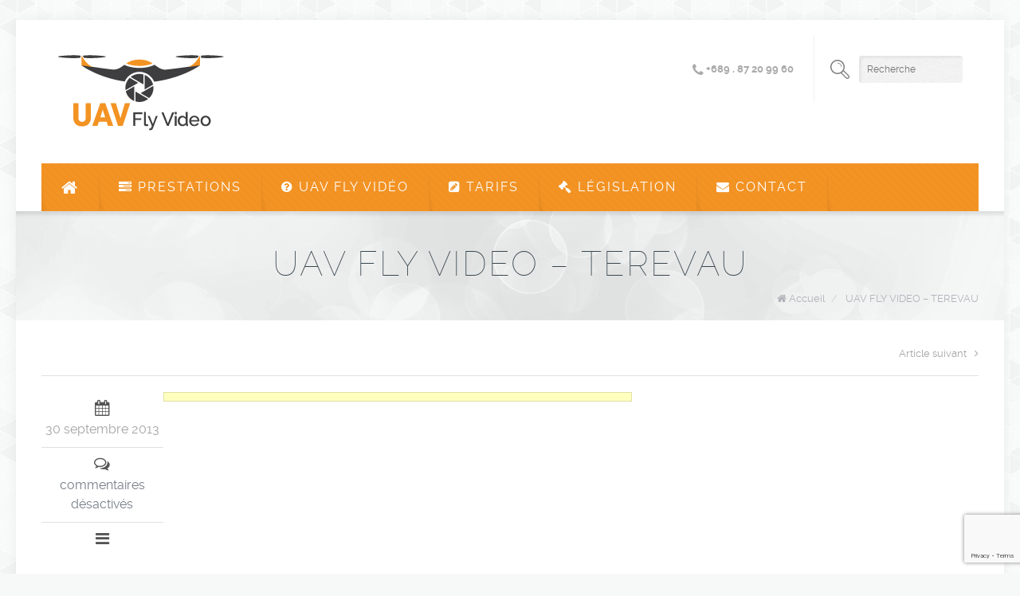

--- FILE ---
content_type: text/html; charset=utf-8
request_url: https://www.google.com/recaptcha/api2/anchor?ar=1&k=6LcAyogUAAAAAIbBz74I2CIgWw7vJObakferuHpQ&co=aHR0cHM6Ly93d3cudWF2Zmx5dmlkZW8uY29tOjQ0Mw..&hl=en&v=PoyoqOPhxBO7pBk68S4YbpHZ&size=invisible&anchor-ms=20000&execute-ms=30000&cb=a5ttm4fjgxys
body_size: 48680
content:
<!DOCTYPE HTML><html dir="ltr" lang="en"><head><meta http-equiv="Content-Type" content="text/html; charset=UTF-8">
<meta http-equiv="X-UA-Compatible" content="IE=edge">
<title>reCAPTCHA</title>
<style type="text/css">
/* cyrillic-ext */
@font-face {
  font-family: 'Roboto';
  font-style: normal;
  font-weight: 400;
  font-stretch: 100%;
  src: url(//fonts.gstatic.com/s/roboto/v48/KFO7CnqEu92Fr1ME7kSn66aGLdTylUAMa3GUBHMdazTgWw.woff2) format('woff2');
  unicode-range: U+0460-052F, U+1C80-1C8A, U+20B4, U+2DE0-2DFF, U+A640-A69F, U+FE2E-FE2F;
}
/* cyrillic */
@font-face {
  font-family: 'Roboto';
  font-style: normal;
  font-weight: 400;
  font-stretch: 100%;
  src: url(//fonts.gstatic.com/s/roboto/v48/KFO7CnqEu92Fr1ME7kSn66aGLdTylUAMa3iUBHMdazTgWw.woff2) format('woff2');
  unicode-range: U+0301, U+0400-045F, U+0490-0491, U+04B0-04B1, U+2116;
}
/* greek-ext */
@font-face {
  font-family: 'Roboto';
  font-style: normal;
  font-weight: 400;
  font-stretch: 100%;
  src: url(//fonts.gstatic.com/s/roboto/v48/KFO7CnqEu92Fr1ME7kSn66aGLdTylUAMa3CUBHMdazTgWw.woff2) format('woff2');
  unicode-range: U+1F00-1FFF;
}
/* greek */
@font-face {
  font-family: 'Roboto';
  font-style: normal;
  font-weight: 400;
  font-stretch: 100%;
  src: url(//fonts.gstatic.com/s/roboto/v48/KFO7CnqEu92Fr1ME7kSn66aGLdTylUAMa3-UBHMdazTgWw.woff2) format('woff2');
  unicode-range: U+0370-0377, U+037A-037F, U+0384-038A, U+038C, U+038E-03A1, U+03A3-03FF;
}
/* math */
@font-face {
  font-family: 'Roboto';
  font-style: normal;
  font-weight: 400;
  font-stretch: 100%;
  src: url(//fonts.gstatic.com/s/roboto/v48/KFO7CnqEu92Fr1ME7kSn66aGLdTylUAMawCUBHMdazTgWw.woff2) format('woff2');
  unicode-range: U+0302-0303, U+0305, U+0307-0308, U+0310, U+0312, U+0315, U+031A, U+0326-0327, U+032C, U+032F-0330, U+0332-0333, U+0338, U+033A, U+0346, U+034D, U+0391-03A1, U+03A3-03A9, U+03B1-03C9, U+03D1, U+03D5-03D6, U+03F0-03F1, U+03F4-03F5, U+2016-2017, U+2034-2038, U+203C, U+2040, U+2043, U+2047, U+2050, U+2057, U+205F, U+2070-2071, U+2074-208E, U+2090-209C, U+20D0-20DC, U+20E1, U+20E5-20EF, U+2100-2112, U+2114-2115, U+2117-2121, U+2123-214F, U+2190, U+2192, U+2194-21AE, U+21B0-21E5, U+21F1-21F2, U+21F4-2211, U+2213-2214, U+2216-22FF, U+2308-230B, U+2310, U+2319, U+231C-2321, U+2336-237A, U+237C, U+2395, U+239B-23B7, U+23D0, U+23DC-23E1, U+2474-2475, U+25AF, U+25B3, U+25B7, U+25BD, U+25C1, U+25CA, U+25CC, U+25FB, U+266D-266F, U+27C0-27FF, U+2900-2AFF, U+2B0E-2B11, U+2B30-2B4C, U+2BFE, U+3030, U+FF5B, U+FF5D, U+1D400-1D7FF, U+1EE00-1EEFF;
}
/* symbols */
@font-face {
  font-family: 'Roboto';
  font-style: normal;
  font-weight: 400;
  font-stretch: 100%;
  src: url(//fonts.gstatic.com/s/roboto/v48/KFO7CnqEu92Fr1ME7kSn66aGLdTylUAMaxKUBHMdazTgWw.woff2) format('woff2');
  unicode-range: U+0001-000C, U+000E-001F, U+007F-009F, U+20DD-20E0, U+20E2-20E4, U+2150-218F, U+2190, U+2192, U+2194-2199, U+21AF, U+21E6-21F0, U+21F3, U+2218-2219, U+2299, U+22C4-22C6, U+2300-243F, U+2440-244A, U+2460-24FF, U+25A0-27BF, U+2800-28FF, U+2921-2922, U+2981, U+29BF, U+29EB, U+2B00-2BFF, U+4DC0-4DFF, U+FFF9-FFFB, U+10140-1018E, U+10190-1019C, U+101A0, U+101D0-101FD, U+102E0-102FB, U+10E60-10E7E, U+1D2C0-1D2D3, U+1D2E0-1D37F, U+1F000-1F0FF, U+1F100-1F1AD, U+1F1E6-1F1FF, U+1F30D-1F30F, U+1F315, U+1F31C, U+1F31E, U+1F320-1F32C, U+1F336, U+1F378, U+1F37D, U+1F382, U+1F393-1F39F, U+1F3A7-1F3A8, U+1F3AC-1F3AF, U+1F3C2, U+1F3C4-1F3C6, U+1F3CA-1F3CE, U+1F3D4-1F3E0, U+1F3ED, U+1F3F1-1F3F3, U+1F3F5-1F3F7, U+1F408, U+1F415, U+1F41F, U+1F426, U+1F43F, U+1F441-1F442, U+1F444, U+1F446-1F449, U+1F44C-1F44E, U+1F453, U+1F46A, U+1F47D, U+1F4A3, U+1F4B0, U+1F4B3, U+1F4B9, U+1F4BB, U+1F4BF, U+1F4C8-1F4CB, U+1F4D6, U+1F4DA, U+1F4DF, U+1F4E3-1F4E6, U+1F4EA-1F4ED, U+1F4F7, U+1F4F9-1F4FB, U+1F4FD-1F4FE, U+1F503, U+1F507-1F50B, U+1F50D, U+1F512-1F513, U+1F53E-1F54A, U+1F54F-1F5FA, U+1F610, U+1F650-1F67F, U+1F687, U+1F68D, U+1F691, U+1F694, U+1F698, U+1F6AD, U+1F6B2, U+1F6B9-1F6BA, U+1F6BC, U+1F6C6-1F6CF, U+1F6D3-1F6D7, U+1F6E0-1F6EA, U+1F6F0-1F6F3, U+1F6F7-1F6FC, U+1F700-1F7FF, U+1F800-1F80B, U+1F810-1F847, U+1F850-1F859, U+1F860-1F887, U+1F890-1F8AD, U+1F8B0-1F8BB, U+1F8C0-1F8C1, U+1F900-1F90B, U+1F93B, U+1F946, U+1F984, U+1F996, U+1F9E9, U+1FA00-1FA6F, U+1FA70-1FA7C, U+1FA80-1FA89, U+1FA8F-1FAC6, U+1FACE-1FADC, U+1FADF-1FAE9, U+1FAF0-1FAF8, U+1FB00-1FBFF;
}
/* vietnamese */
@font-face {
  font-family: 'Roboto';
  font-style: normal;
  font-weight: 400;
  font-stretch: 100%;
  src: url(//fonts.gstatic.com/s/roboto/v48/KFO7CnqEu92Fr1ME7kSn66aGLdTylUAMa3OUBHMdazTgWw.woff2) format('woff2');
  unicode-range: U+0102-0103, U+0110-0111, U+0128-0129, U+0168-0169, U+01A0-01A1, U+01AF-01B0, U+0300-0301, U+0303-0304, U+0308-0309, U+0323, U+0329, U+1EA0-1EF9, U+20AB;
}
/* latin-ext */
@font-face {
  font-family: 'Roboto';
  font-style: normal;
  font-weight: 400;
  font-stretch: 100%;
  src: url(//fonts.gstatic.com/s/roboto/v48/KFO7CnqEu92Fr1ME7kSn66aGLdTylUAMa3KUBHMdazTgWw.woff2) format('woff2');
  unicode-range: U+0100-02BA, U+02BD-02C5, U+02C7-02CC, U+02CE-02D7, U+02DD-02FF, U+0304, U+0308, U+0329, U+1D00-1DBF, U+1E00-1E9F, U+1EF2-1EFF, U+2020, U+20A0-20AB, U+20AD-20C0, U+2113, U+2C60-2C7F, U+A720-A7FF;
}
/* latin */
@font-face {
  font-family: 'Roboto';
  font-style: normal;
  font-weight: 400;
  font-stretch: 100%;
  src: url(//fonts.gstatic.com/s/roboto/v48/KFO7CnqEu92Fr1ME7kSn66aGLdTylUAMa3yUBHMdazQ.woff2) format('woff2');
  unicode-range: U+0000-00FF, U+0131, U+0152-0153, U+02BB-02BC, U+02C6, U+02DA, U+02DC, U+0304, U+0308, U+0329, U+2000-206F, U+20AC, U+2122, U+2191, U+2193, U+2212, U+2215, U+FEFF, U+FFFD;
}
/* cyrillic-ext */
@font-face {
  font-family: 'Roboto';
  font-style: normal;
  font-weight: 500;
  font-stretch: 100%;
  src: url(//fonts.gstatic.com/s/roboto/v48/KFO7CnqEu92Fr1ME7kSn66aGLdTylUAMa3GUBHMdazTgWw.woff2) format('woff2');
  unicode-range: U+0460-052F, U+1C80-1C8A, U+20B4, U+2DE0-2DFF, U+A640-A69F, U+FE2E-FE2F;
}
/* cyrillic */
@font-face {
  font-family: 'Roboto';
  font-style: normal;
  font-weight: 500;
  font-stretch: 100%;
  src: url(//fonts.gstatic.com/s/roboto/v48/KFO7CnqEu92Fr1ME7kSn66aGLdTylUAMa3iUBHMdazTgWw.woff2) format('woff2');
  unicode-range: U+0301, U+0400-045F, U+0490-0491, U+04B0-04B1, U+2116;
}
/* greek-ext */
@font-face {
  font-family: 'Roboto';
  font-style: normal;
  font-weight: 500;
  font-stretch: 100%;
  src: url(//fonts.gstatic.com/s/roboto/v48/KFO7CnqEu92Fr1ME7kSn66aGLdTylUAMa3CUBHMdazTgWw.woff2) format('woff2');
  unicode-range: U+1F00-1FFF;
}
/* greek */
@font-face {
  font-family: 'Roboto';
  font-style: normal;
  font-weight: 500;
  font-stretch: 100%;
  src: url(//fonts.gstatic.com/s/roboto/v48/KFO7CnqEu92Fr1ME7kSn66aGLdTylUAMa3-UBHMdazTgWw.woff2) format('woff2');
  unicode-range: U+0370-0377, U+037A-037F, U+0384-038A, U+038C, U+038E-03A1, U+03A3-03FF;
}
/* math */
@font-face {
  font-family: 'Roboto';
  font-style: normal;
  font-weight: 500;
  font-stretch: 100%;
  src: url(//fonts.gstatic.com/s/roboto/v48/KFO7CnqEu92Fr1ME7kSn66aGLdTylUAMawCUBHMdazTgWw.woff2) format('woff2');
  unicode-range: U+0302-0303, U+0305, U+0307-0308, U+0310, U+0312, U+0315, U+031A, U+0326-0327, U+032C, U+032F-0330, U+0332-0333, U+0338, U+033A, U+0346, U+034D, U+0391-03A1, U+03A3-03A9, U+03B1-03C9, U+03D1, U+03D5-03D6, U+03F0-03F1, U+03F4-03F5, U+2016-2017, U+2034-2038, U+203C, U+2040, U+2043, U+2047, U+2050, U+2057, U+205F, U+2070-2071, U+2074-208E, U+2090-209C, U+20D0-20DC, U+20E1, U+20E5-20EF, U+2100-2112, U+2114-2115, U+2117-2121, U+2123-214F, U+2190, U+2192, U+2194-21AE, U+21B0-21E5, U+21F1-21F2, U+21F4-2211, U+2213-2214, U+2216-22FF, U+2308-230B, U+2310, U+2319, U+231C-2321, U+2336-237A, U+237C, U+2395, U+239B-23B7, U+23D0, U+23DC-23E1, U+2474-2475, U+25AF, U+25B3, U+25B7, U+25BD, U+25C1, U+25CA, U+25CC, U+25FB, U+266D-266F, U+27C0-27FF, U+2900-2AFF, U+2B0E-2B11, U+2B30-2B4C, U+2BFE, U+3030, U+FF5B, U+FF5D, U+1D400-1D7FF, U+1EE00-1EEFF;
}
/* symbols */
@font-face {
  font-family: 'Roboto';
  font-style: normal;
  font-weight: 500;
  font-stretch: 100%;
  src: url(//fonts.gstatic.com/s/roboto/v48/KFO7CnqEu92Fr1ME7kSn66aGLdTylUAMaxKUBHMdazTgWw.woff2) format('woff2');
  unicode-range: U+0001-000C, U+000E-001F, U+007F-009F, U+20DD-20E0, U+20E2-20E4, U+2150-218F, U+2190, U+2192, U+2194-2199, U+21AF, U+21E6-21F0, U+21F3, U+2218-2219, U+2299, U+22C4-22C6, U+2300-243F, U+2440-244A, U+2460-24FF, U+25A0-27BF, U+2800-28FF, U+2921-2922, U+2981, U+29BF, U+29EB, U+2B00-2BFF, U+4DC0-4DFF, U+FFF9-FFFB, U+10140-1018E, U+10190-1019C, U+101A0, U+101D0-101FD, U+102E0-102FB, U+10E60-10E7E, U+1D2C0-1D2D3, U+1D2E0-1D37F, U+1F000-1F0FF, U+1F100-1F1AD, U+1F1E6-1F1FF, U+1F30D-1F30F, U+1F315, U+1F31C, U+1F31E, U+1F320-1F32C, U+1F336, U+1F378, U+1F37D, U+1F382, U+1F393-1F39F, U+1F3A7-1F3A8, U+1F3AC-1F3AF, U+1F3C2, U+1F3C4-1F3C6, U+1F3CA-1F3CE, U+1F3D4-1F3E0, U+1F3ED, U+1F3F1-1F3F3, U+1F3F5-1F3F7, U+1F408, U+1F415, U+1F41F, U+1F426, U+1F43F, U+1F441-1F442, U+1F444, U+1F446-1F449, U+1F44C-1F44E, U+1F453, U+1F46A, U+1F47D, U+1F4A3, U+1F4B0, U+1F4B3, U+1F4B9, U+1F4BB, U+1F4BF, U+1F4C8-1F4CB, U+1F4D6, U+1F4DA, U+1F4DF, U+1F4E3-1F4E6, U+1F4EA-1F4ED, U+1F4F7, U+1F4F9-1F4FB, U+1F4FD-1F4FE, U+1F503, U+1F507-1F50B, U+1F50D, U+1F512-1F513, U+1F53E-1F54A, U+1F54F-1F5FA, U+1F610, U+1F650-1F67F, U+1F687, U+1F68D, U+1F691, U+1F694, U+1F698, U+1F6AD, U+1F6B2, U+1F6B9-1F6BA, U+1F6BC, U+1F6C6-1F6CF, U+1F6D3-1F6D7, U+1F6E0-1F6EA, U+1F6F0-1F6F3, U+1F6F7-1F6FC, U+1F700-1F7FF, U+1F800-1F80B, U+1F810-1F847, U+1F850-1F859, U+1F860-1F887, U+1F890-1F8AD, U+1F8B0-1F8BB, U+1F8C0-1F8C1, U+1F900-1F90B, U+1F93B, U+1F946, U+1F984, U+1F996, U+1F9E9, U+1FA00-1FA6F, U+1FA70-1FA7C, U+1FA80-1FA89, U+1FA8F-1FAC6, U+1FACE-1FADC, U+1FADF-1FAE9, U+1FAF0-1FAF8, U+1FB00-1FBFF;
}
/* vietnamese */
@font-face {
  font-family: 'Roboto';
  font-style: normal;
  font-weight: 500;
  font-stretch: 100%;
  src: url(//fonts.gstatic.com/s/roboto/v48/KFO7CnqEu92Fr1ME7kSn66aGLdTylUAMa3OUBHMdazTgWw.woff2) format('woff2');
  unicode-range: U+0102-0103, U+0110-0111, U+0128-0129, U+0168-0169, U+01A0-01A1, U+01AF-01B0, U+0300-0301, U+0303-0304, U+0308-0309, U+0323, U+0329, U+1EA0-1EF9, U+20AB;
}
/* latin-ext */
@font-face {
  font-family: 'Roboto';
  font-style: normal;
  font-weight: 500;
  font-stretch: 100%;
  src: url(//fonts.gstatic.com/s/roboto/v48/KFO7CnqEu92Fr1ME7kSn66aGLdTylUAMa3KUBHMdazTgWw.woff2) format('woff2');
  unicode-range: U+0100-02BA, U+02BD-02C5, U+02C7-02CC, U+02CE-02D7, U+02DD-02FF, U+0304, U+0308, U+0329, U+1D00-1DBF, U+1E00-1E9F, U+1EF2-1EFF, U+2020, U+20A0-20AB, U+20AD-20C0, U+2113, U+2C60-2C7F, U+A720-A7FF;
}
/* latin */
@font-face {
  font-family: 'Roboto';
  font-style: normal;
  font-weight: 500;
  font-stretch: 100%;
  src: url(//fonts.gstatic.com/s/roboto/v48/KFO7CnqEu92Fr1ME7kSn66aGLdTylUAMa3yUBHMdazQ.woff2) format('woff2');
  unicode-range: U+0000-00FF, U+0131, U+0152-0153, U+02BB-02BC, U+02C6, U+02DA, U+02DC, U+0304, U+0308, U+0329, U+2000-206F, U+20AC, U+2122, U+2191, U+2193, U+2212, U+2215, U+FEFF, U+FFFD;
}
/* cyrillic-ext */
@font-face {
  font-family: 'Roboto';
  font-style: normal;
  font-weight: 900;
  font-stretch: 100%;
  src: url(//fonts.gstatic.com/s/roboto/v48/KFO7CnqEu92Fr1ME7kSn66aGLdTylUAMa3GUBHMdazTgWw.woff2) format('woff2');
  unicode-range: U+0460-052F, U+1C80-1C8A, U+20B4, U+2DE0-2DFF, U+A640-A69F, U+FE2E-FE2F;
}
/* cyrillic */
@font-face {
  font-family: 'Roboto';
  font-style: normal;
  font-weight: 900;
  font-stretch: 100%;
  src: url(//fonts.gstatic.com/s/roboto/v48/KFO7CnqEu92Fr1ME7kSn66aGLdTylUAMa3iUBHMdazTgWw.woff2) format('woff2');
  unicode-range: U+0301, U+0400-045F, U+0490-0491, U+04B0-04B1, U+2116;
}
/* greek-ext */
@font-face {
  font-family: 'Roboto';
  font-style: normal;
  font-weight: 900;
  font-stretch: 100%;
  src: url(//fonts.gstatic.com/s/roboto/v48/KFO7CnqEu92Fr1ME7kSn66aGLdTylUAMa3CUBHMdazTgWw.woff2) format('woff2');
  unicode-range: U+1F00-1FFF;
}
/* greek */
@font-face {
  font-family: 'Roboto';
  font-style: normal;
  font-weight: 900;
  font-stretch: 100%;
  src: url(//fonts.gstatic.com/s/roboto/v48/KFO7CnqEu92Fr1ME7kSn66aGLdTylUAMa3-UBHMdazTgWw.woff2) format('woff2');
  unicode-range: U+0370-0377, U+037A-037F, U+0384-038A, U+038C, U+038E-03A1, U+03A3-03FF;
}
/* math */
@font-face {
  font-family: 'Roboto';
  font-style: normal;
  font-weight: 900;
  font-stretch: 100%;
  src: url(//fonts.gstatic.com/s/roboto/v48/KFO7CnqEu92Fr1ME7kSn66aGLdTylUAMawCUBHMdazTgWw.woff2) format('woff2');
  unicode-range: U+0302-0303, U+0305, U+0307-0308, U+0310, U+0312, U+0315, U+031A, U+0326-0327, U+032C, U+032F-0330, U+0332-0333, U+0338, U+033A, U+0346, U+034D, U+0391-03A1, U+03A3-03A9, U+03B1-03C9, U+03D1, U+03D5-03D6, U+03F0-03F1, U+03F4-03F5, U+2016-2017, U+2034-2038, U+203C, U+2040, U+2043, U+2047, U+2050, U+2057, U+205F, U+2070-2071, U+2074-208E, U+2090-209C, U+20D0-20DC, U+20E1, U+20E5-20EF, U+2100-2112, U+2114-2115, U+2117-2121, U+2123-214F, U+2190, U+2192, U+2194-21AE, U+21B0-21E5, U+21F1-21F2, U+21F4-2211, U+2213-2214, U+2216-22FF, U+2308-230B, U+2310, U+2319, U+231C-2321, U+2336-237A, U+237C, U+2395, U+239B-23B7, U+23D0, U+23DC-23E1, U+2474-2475, U+25AF, U+25B3, U+25B7, U+25BD, U+25C1, U+25CA, U+25CC, U+25FB, U+266D-266F, U+27C0-27FF, U+2900-2AFF, U+2B0E-2B11, U+2B30-2B4C, U+2BFE, U+3030, U+FF5B, U+FF5D, U+1D400-1D7FF, U+1EE00-1EEFF;
}
/* symbols */
@font-face {
  font-family: 'Roboto';
  font-style: normal;
  font-weight: 900;
  font-stretch: 100%;
  src: url(//fonts.gstatic.com/s/roboto/v48/KFO7CnqEu92Fr1ME7kSn66aGLdTylUAMaxKUBHMdazTgWw.woff2) format('woff2');
  unicode-range: U+0001-000C, U+000E-001F, U+007F-009F, U+20DD-20E0, U+20E2-20E4, U+2150-218F, U+2190, U+2192, U+2194-2199, U+21AF, U+21E6-21F0, U+21F3, U+2218-2219, U+2299, U+22C4-22C6, U+2300-243F, U+2440-244A, U+2460-24FF, U+25A0-27BF, U+2800-28FF, U+2921-2922, U+2981, U+29BF, U+29EB, U+2B00-2BFF, U+4DC0-4DFF, U+FFF9-FFFB, U+10140-1018E, U+10190-1019C, U+101A0, U+101D0-101FD, U+102E0-102FB, U+10E60-10E7E, U+1D2C0-1D2D3, U+1D2E0-1D37F, U+1F000-1F0FF, U+1F100-1F1AD, U+1F1E6-1F1FF, U+1F30D-1F30F, U+1F315, U+1F31C, U+1F31E, U+1F320-1F32C, U+1F336, U+1F378, U+1F37D, U+1F382, U+1F393-1F39F, U+1F3A7-1F3A8, U+1F3AC-1F3AF, U+1F3C2, U+1F3C4-1F3C6, U+1F3CA-1F3CE, U+1F3D4-1F3E0, U+1F3ED, U+1F3F1-1F3F3, U+1F3F5-1F3F7, U+1F408, U+1F415, U+1F41F, U+1F426, U+1F43F, U+1F441-1F442, U+1F444, U+1F446-1F449, U+1F44C-1F44E, U+1F453, U+1F46A, U+1F47D, U+1F4A3, U+1F4B0, U+1F4B3, U+1F4B9, U+1F4BB, U+1F4BF, U+1F4C8-1F4CB, U+1F4D6, U+1F4DA, U+1F4DF, U+1F4E3-1F4E6, U+1F4EA-1F4ED, U+1F4F7, U+1F4F9-1F4FB, U+1F4FD-1F4FE, U+1F503, U+1F507-1F50B, U+1F50D, U+1F512-1F513, U+1F53E-1F54A, U+1F54F-1F5FA, U+1F610, U+1F650-1F67F, U+1F687, U+1F68D, U+1F691, U+1F694, U+1F698, U+1F6AD, U+1F6B2, U+1F6B9-1F6BA, U+1F6BC, U+1F6C6-1F6CF, U+1F6D3-1F6D7, U+1F6E0-1F6EA, U+1F6F0-1F6F3, U+1F6F7-1F6FC, U+1F700-1F7FF, U+1F800-1F80B, U+1F810-1F847, U+1F850-1F859, U+1F860-1F887, U+1F890-1F8AD, U+1F8B0-1F8BB, U+1F8C0-1F8C1, U+1F900-1F90B, U+1F93B, U+1F946, U+1F984, U+1F996, U+1F9E9, U+1FA00-1FA6F, U+1FA70-1FA7C, U+1FA80-1FA89, U+1FA8F-1FAC6, U+1FACE-1FADC, U+1FADF-1FAE9, U+1FAF0-1FAF8, U+1FB00-1FBFF;
}
/* vietnamese */
@font-face {
  font-family: 'Roboto';
  font-style: normal;
  font-weight: 900;
  font-stretch: 100%;
  src: url(//fonts.gstatic.com/s/roboto/v48/KFO7CnqEu92Fr1ME7kSn66aGLdTylUAMa3OUBHMdazTgWw.woff2) format('woff2');
  unicode-range: U+0102-0103, U+0110-0111, U+0128-0129, U+0168-0169, U+01A0-01A1, U+01AF-01B0, U+0300-0301, U+0303-0304, U+0308-0309, U+0323, U+0329, U+1EA0-1EF9, U+20AB;
}
/* latin-ext */
@font-face {
  font-family: 'Roboto';
  font-style: normal;
  font-weight: 900;
  font-stretch: 100%;
  src: url(//fonts.gstatic.com/s/roboto/v48/KFO7CnqEu92Fr1ME7kSn66aGLdTylUAMa3KUBHMdazTgWw.woff2) format('woff2');
  unicode-range: U+0100-02BA, U+02BD-02C5, U+02C7-02CC, U+02CE-02D7, U+02DD-02FF, U+0304, U+0308, U+0329, U+1D00-1DBF, U+1E00-1E9F, U+1EF2-1EFF, U+2020, U+20A0-20AB, U+20AD-20C0, U+2113, U+2C60-2C7F, U+A720-A7FF;
}
/* latin */
@font-face {
  font-family: 'Roboto';
  font-style: normal;
  font-weight: 900;
  font-stretch: 100%;
  src: url(//fonts.gstatic.com/s/roboto/v48/KFO7CnqEu92Fr1ME7kSn66aGLdTylUAMa3yUBHMdazQ.woff2) format('woff2');
  unicode-range: U+0000-00FF, U+0131, U+0152-0153, U+02BB-02BC, U+02C6, U+02DA, U+02DC, U+0304, U+0308, U+0329, U+2000-206F, U+20AC, U+2122, U+2191, U+2193, U+2212, U+2215, U+FEFF, U+FFFD;
}

</style>
<link rel="stylesheet" type="text/css" href="https://www.gstatic.com/recaptcha/releases/PoyoqOPhxBO7pBk68S4YbpHZ/styles__ltr.css">
<script nonce="DuyJo6wyul1Hg5UcBzVeKg" type="text/javascript">window['__recaptcha_api'] = 'https://www.google.com/recaptcha/api2/';</script>
<script type="text/javascript" src="https://www.gstatic.com/recaptcha/releases/PoyoqOPhxBO7pBk68S4YbpHZ/recaptcha__en.js" nonce="DuyJo6wyul1Hg5UcBzVeKg">
      
    </script></head>
<body><div id="rc-anchor-alert" class="rc-anchor-alert"></div>
<input type="hidden" id="recaptcha-token" value="[base64]">
<script type="text/javascript" nonce="DuyJo6wyul1Hg5UcBzVeKg">
      recaptcha.anchor.Main.init("[\x22ainput\x22,[\x22bgdata\x22,\x22\x22,\[base64]/[base64]/[base64]/[base64]/[base64]/[base64]/KGcoTywyNTMsTy5PKSxVRyhPLEMpKTpnKE8sMjUzLEMpLE8pKSxsKSksTykpfSxieT1mdW5jdGlvbihDLE8sdSxsKXtmb3IobD0odT1SKEMpLDApO08+MDtPLS0pbD1sPDw4fFooQyk7ZyhDLHUsbCl9LFVHPWZ1bmN0aW9uKEMsTyl7Qy5pLmxlbmd0aD4xMDQ/[base64]/[base64]/[base64]/[base64]/[base64]/[base64]/[base64]\\u003d\x22,\[base64]\\u003d\\u003d\x22,\x22wpLDrcOgwqvCrsOew6XDp8OgCMKsVmPDmMKiRk05w7nDjyzCssK9BsKJwpBFwoDCp8Oyw6YswpfConAZHsO9w4IfB08hXUM7VH49cMOMw49idRnDrXjCiRUwO0/ChMOyw79JVHhPwqcZSk9RMQVCw7Jmw5g4wogawrXCgj/[base64]/[base64]/DtilCwrVJdCzCrFd+Vm/Dm8Oaw6DDmMK7DSrCqGpSBzLCmnbDpcKsIl7Cplklwq3CiMKQw5LDrgjDp1cgw7/CksOnwq8Hw5XCnsOzd8OUEMKPw73CkcOZGQMhEEzCpMOAO8OhwocNP8KgFWfDpsOxNcKiMRjDh23CgMOSw4PCmHDCgsKID8Oiw7XCniwJBwDCjTAmwqnDssKZa8OIW8KJEMKAw5rDp3XCt8OkwqfCv8K+FXNqw6nCk8OSwqXCtAowSMOLw6/CoRl7wojDucKIw5vDt8OzwqbDksO5DMOLwq7CnHnDpEHDpgQDw7NTwpbCq0svwofDhsKvw73DtxtpDSt0P8OPVcK0bMOMV8KeagpTwoRJw5AjwpBeF0vDmxkmI8KBJsKnw408wpfDtsKwaH/Ck1Esw5UJwobClmpowp1vwrkhLEnDqEhhKGFCw4jDlcO4PsKzP23DtMODwpZvw67DhMOIDMKdwqx2w4U9I2IpwrJPGnfCmSvCth7DmGzDpDbDt1Rqw5/CpiHDuMOUw6jCoijCj8O5cghJwpdvw4EawpLDmsO7bCxRwpI/wrhGfsKxccOpU8OldXBlW8KdLTvDnsOHQ8KkeR9Bwp/DiMOhw5vDs8KeDHsMw6UCKBXDpG7DqcObKcKewrDDlQvDj8OXw6V1w78JwqxowpBWw6DCgQpnw402QyB0wqnDucK+w7PCmcKhwoDDk8K3w7QHSVwYUcKFw5Y9cEdRJiRVCHbDiMKiwq41FMK7w70jd8KUf2DCjRDDicKBwqXDt3tfwrjClidnN8Kow7/[base64]/PcO/w5vDq3I3wpjCuzt4wowAw5syw6nDqcKUwobDrXrCgG/DvMOhGT/[base64]/DnkHClQ5FDFcOFsOLw5NBHMKqEzTDh8KVwpLDtMKrZcOWesODwpPCkirDn8Ogem4ew4/DvS7DvsKzL8OTXsOmw7/DtcKhN8Kpw6HCkcONZcOUw73CocKzw5fDocOfdXF8w5zDr1nCpsOlw5oHScKWw4ILeMKvWcKABgLClMKxPMKtRsKswrVPcsOVwoDDtUAlwrAfJ2xiTsKsDDDCgG1XRMOTesK7w6PDmRjDgUbDnUVDw7/CvHhpwr/[base64]/CocO5wrpNIHFewrIUak/[base64]/CpMOwMDnDolZpUcO/IMOIGD3DkiQNMMKwcBzCoBTDoU4Pw59/enbCsiZYwrJqT3jDmjfDoMK2HUnDphbDkTPDnsOpDA8rLnBmwrNCwrNuwpR3QCVmw4/CkcKZw7zCgT47w74cwqLDmMOuw4gkw5vDicOzfWclw5wTNxNYwq3DkW97csO5wo/Cs1FBTVTCrlcyw7LChVlNw5jCjMOeWBRHdxHDoD3CvlY5VTZ+w7BBwp9gNsOlw47Di8KDZkgmwqdSWArCu8Ovwp0RwplcwqrChHLCrMKTWzzCmjx+e8KmbxzDpwUbacKZw6E3OFxlBcOqw7hEfcKbYMOwQ3FMDg3CusO/RMKeamnCh8KFBAzCsl/[base64]/DgS5nGjrDo8KHSxJOw5tESMKCOWbCsDh/OsOAw59xw5vDmsKELDvCiMKxw5ZRIMOaFnbDkB0AwrxFw5tDJW4aw7DDsMO1w5MYLG9gDBHCmsKlDcKXZcO9w5BHHgsqw5UXw5fCgGUhwrfCsMKCHMOGLMK1MMKfRH/CtXcoc2vDosKmwpFxGcOtw4DDk8K4Sm/CpHvDksOuM8O+wogLwqnDtcKAwqXDtcK5QMO1w6XClUQAc8OxwoPCksOWLg3CiEc6FcOXJGlsw7/DjMOXAwbDpHQCSsO6wqJAbX1ofD/DksK8w7dIYcO6a1PDrCbCv8K9w79Ew4gAwrvDuUjDhUw3wqXCmsKpwqFFIsKfTMONMQvCtcKXHFQWwp9qBE4bYk7CnsKdwok/a050PMKuw6/CqHPDmsKMw411w5BawojDm8KJOGsedcOOdzjCjjLCgcOQw5F+FkLCqsOZZ0fDpcKJw44rw7RUwqsBWWjDvMOhacKjd8KNImlZw6/Cs1Amd0jCvVY7dcKrM1Apwr/Ds8KqQlrDq8K5ZMOZw4/Cu8KbLMOXwqdjw5fDl8OkcMOKw5TCpMOPSsKveAPCmzPCpUljTcKZwqLCvsO2w51aw4IyBMK+w7RHFhrDm1lAG8KVI8K9VTU8wrhzfMOKdMK/[base64]/Cl8OBwodNwrlkdMKYw7FcUh9uVcKuCjBeIMKrwol7w6jCoQ/Dik3DuVvDtsKDwpXCjmrCoMKmwonDn2bDssOjw5XCniM5w6ogw6N+wpQpeW5VFMKjw4UWwpDDkcONwprDrcKXQTrDl8K2YyItUcKsbMOJUcKlwoRLEMOVwo4HUTfDgcK8wpTCgXFqwoLDtATDpwbDvmsLPDFPwpLCm0bCm8KXXMO/wo0ADcKkbMOIwp3CkFJ8SGltIcK9w7cOw6dbwrMEw4bDsEDCsMOWw45xw5jDhXhPw7UKUMKVCkfDvcKtw4fDvgPDgcKRwp/[base64]/d1bCi1jCtldNMFsnwq0EHMOTFsK3wpTDqxfDsTDDm092XEA0woMEEsKuwqJJw7cebFFfG8ONYRzCn8O0UxkkwovDhHnCnE/DnxTCrxVhWkwGw6RGw4nDmXzDoFfCqsOowrEywq3CjmYIBxNuwq/CsGIgIBNGMzPCmsOmw7kxwrpmw7cuCsKYf8KCw4AfwpMsQ3rDvcOtw7BDw6fCozM3woYwbsKvwp7DnsKFesKjF1jDocKPw47DmgxaeTIYwrslKcKyHsKnVQDDjcKTw6fDj8KjO8O5NUY1GEdjwqrCuiMCw6/DhUfDmH1mwpjCucOkw5rDuBjDjcKXK3UoKMO2w5XDrFUOwpHDpsO8w5DDucKmHmzCqSJMcAdJdQjDhknCrG/[base64]/DjcKba8OhScOKPMKdXcKGw6cCHDbDp1TDksOjwrodUcOqIcK3JGrDhcKwwpR2wr/CtQDDoV/CncKBw45xw5cIesK+wrHDvMO9XMKLQsOrwoDDuE4dwp9gDhRWwotuwqVQwrU1FjsTwrXDjjovJcKTwp8bwrnDmRXCu09vLjnDkhjCm8ObwqN5wqbCkAzCrMKnwqbCicOgHCddwp3Cn8O8UMOBw7rDqgjCoizDkMKAw53Dj8KZOHjDhD/Cn1/DpsO5BsOTXkRHP3EZwpLChSdaw7nDvsO4J8Ovw6LDlG5gw4B5VMK8wo4iHDFoLw3Cq3bCtVpvZMONw5thCcOew58xfgjCvm4tw6TDuMKRYsKhesKTD8OhwqPDmsKow6kVw4N9WcKoK1XDhVw3w7bDoxTCsRYIw4VaFMO3wqJywpzDkMOlwqV4fBsIwp/Ci8OBaVHCisKIXsKcw7kyw4cMAsOEH8OLLcKVw6A0UsOLAHHCoHkYWHofw5rDr3wDw73DmsKPY8KNa8OWwqvDpMKkCHLDl8O5XHkowoPCk8OoPcKmeXHDjsKzWC3CpcKUwr9jw49fwp3DgMKPAFh2NsO/[base64]/Cu8OWf8K7RDUAw6Fnw5QDJcOWw45tdnRIw7t2PmE3FMObw4jDq8OvcMKMwqbDrBXDvgfCvzjCuwpPTMObw5g7woEXw7UPwrVMwoXCgCTDkHJAPyVtVzLDhsOjXcOTaHvCnMK1w6pKBx9/JsOGwpQ7KVIzw7kIA8K0wo8/LBTCpEvDq8KZw5hiRcKePsOhwoTCr8KewoUeCMKne8OUecK+w5slRcOYNSc9MMKcagvDhcOIw4pAD8OHOSHCjcKTwpvCsMKvwp1cIUVSMEsiw5rDoiA/[base64]/[base64]/LmsqwqHDp2/CsMKXAcKHwpLCgcOhwprDtwbDi8KOC8O7wpwkwrvDqMKWw5bClMOwUMKjU0dKT8KxGxjDgz7DhMKINsO7wpTDksOaGw9rwoDDlMOrwq0Bw6PCoSTDlMO1w4bDhsOLw4fDtsOGw6wpIwlsEC/[base64]/DlsKNwql1IcKCecK/wo5/w5zDmn4LUcOjQcK+VwEuwqTDhHpXw5QIAMKYesOSGU3DqmAEP8Orwp/Cug3CpcOrEsKJfEsUXkwOw4gGIRTDqjgGw4DDpT/CrQhQSDXDrF7CmcOBw5YdwobDmcK0DcKVGRxiAsOlwoQxaF7Dv8KuZMK/wqHCkFJQD8O2wq8pRcOqwqYedHAuw6tbw6XCs3h/aMK3w4zDmsOfdcKLw5d/w5tiwp8gw5ZEBRsEwrLCrMKrdSrCshceXcOsFcOzE8KDw7UPEyHDgsOJw5nCq8Kjw6PComLCsTbDgVvDu3XCq0LCicOMwpLCsWTCn1FcasKJwpjCkhjCsV7Dgkc+wrMKwr7DosOKw6LDrSIPdsOsw7TDvMKgSsObwqHDisKIw5bChQhlw5NjwoZGw5Vlwq/CgB1tw5B1IhrDuMKADXfDoW/DpMOzNsOCw5cZw7IkOMO3wrvChMKWAVDCuSdqQCTDkEZbwr09w7PDuWkkM2HCgkgZE8KtUj50w5hLGy9wwrHDhMKNClFCwp5XwokRw4ErOsOaD8OYw5jCscKUwrXCqMO2w4diwqnCmygRwonDsT3CucKnOBXDkDXDgcOXLMKxFRUjwpcMw7Rhek/Cqwc7wqQew7cqHCo1LcOTJcKXF8KFVcOkw4pTw7rCq8OSE0TChR1Cwqs/VMKRw7TCgQM4DkDDrzvDhUNqwqnCkBYxdMOINCfCiVnCpCFMbjbDuMO7w49XbcKFGsKlwo8kwokVwo8eUkBywr/DssOkw7TDiGhgw4PDv1chahZgLcKIw5bCikXDshcQw6/Ctx0vXQciOcODSkLDlcKjw4LDhsKdbwLDnBwxS8Kywo19BHLDscKWw51kGEQcRMOXwpjDgWzDicO8wrkWWV/[base64]/[base64]/Dqz3DqzIvNsKQHsOxZTHCgsKgHm1Yw4TCnRnDjX8AwpnCv8OPw4xkw67ClMO8NMOJPMKiGMKFwqQzMH3Cr3lcIRnCtsO6KRcQCsOAwrUZwqRmVsOGw5cUw5FawpMQQMOCO8O/w6ZvBXVFwpQxw4LCksOfbMKgYz/CrsKXw7t1wqLCjsKyd8ORwpDDvMOiwq56w7jCuMO+HEDDsW0tw7HDmsOHYGQ5csOaDW3DmsKowp1Ww5jDusOmwpY4wprDtExtw61Jw6Uiwp0sQAbCk2nCjWjCqFLCucOeN1XCun8SZsObehHCpsO4wpsQHjE/[base64]/CkU/Dpil9wrHDojfCukcrPXrDuMK1K8OsSjHDhEVEMMK9wr81NBvCkS1Mw6xgw4vCr8OVwq9ebWPCpx/[base64]/Dq8Oow7gIKMOHKsKFT8Ksw6YnDcKXw7DDuMOeWsKww7DDmsOTOlXDpMKkw4cmXUDCpzXDgyMECsOaclgkw5fCmj/CjsObN2HCj31TwpdIw6/ClsK5wofCssKbaiDCoHPCncKMwrDCtsOyZcORw4ggwrHDs8OlaBE+XWJNEMKnwqbDmknCnwvDsiM6w4d/[base64]/[base64]/CixtLOE/DhMOyAsO/w7fDocOhw6lqw6XCocKUwpPCmMKRRErCmCxXw7/CunjCom/Ds8Oew5o4YMKhVcKlKnrChisvw4zCicOMwrFhw4HDtcK6w4PDuGEQOMO+wpHClcKyw5VQeMO9ZV/Co8OMCA7DusKmccKYWXlYdF9cw4wQWHhGasOebsKXw5rCn8KXw4JQbcOIV8KmPWENIsOTwo/Cqn3DuwLCtnfDtil1HMKqJcOgw7xEw7sfwp9TJCnCpcKoWgnDo8KOZ8Kow6ZMw6N6XcKFw4LClMOIwo7CiS3DscKVw6TCh8KaSnzCjlo/WcOnwrfDqMKvwoV+CRtkHBzCswI6wqPCimoNw7jCmMOKw7bCm8OowqzDp0nDnMK8w5DDvmrCuXTCisKLKCJJwqVFYTDCusKkw6bDqkDDiHnDlMO7PVNowostw7ZuaRsLclQkXBcADcKFPsKgKMKpwrbDpDfCm8O0wqJtaCcuLRnDji4Hw6/Cs8K3w7zCuHogwrrDtnclw7nCuCIvwqEnasKcwrBpFcKcw44eHQ8sw4PDh0p1Jk4zYMKzw7FFQiQVOMObZS/Dk8KnLX7CtMKjPsOLJVDDqcKnw5ddQsK+w4RowqzDrlN7w4LCkX3CjGPCs8Kew4XCpBdgFsO6w6cRaTHCk8KwTUAlw4kMJ8O3SXlMaMO/wp9BW8Ktw53DpnXCtsKuwq4Bw49dcsO1w6AsK3MSGT1Hw4QwXzjDjmIrw6/[base64]/[base64]/w4LDhsKPCkIIw4k8RsOAw6BWJQMdwqRFQxDDpMO8NCfDoEESYMOLwrbCoMOfw6nDhsO9wr5BwpPCksOrwolIw5/CpcOlwpPCuMOqezM5w4PCvsOgw4vDnwEKOQkwwo/[base64]/[base64]/CrjTCnMODw6hQwoA1w7nDvDkgPsO4w4XDlTh+DMOJYcOyBTbDvsO1UQvCj8KZw6sJwqwmBjLChMOKwpYnd8OBwqEcZMOLUsOhMcOqJS9hw4tfwrlsw5/DlUfCqgvDuMOvwojCsMO7FsKqw6/CpjvDvMOqecOheWE2JSI9HMK1woTChSYXw7XDm3XColDDnzZ1w6fCssKEw6Fub20rwpHDiVfDrMK3e0osw6gZUsOEwqNrwqRZw4jCiUTDllYBwocTwrpOw6nCmsKUw7LDusKcw6p6FcKcwrDDhibDusO/CkbCq2rCpMOoLyvCu8KcSWbCqsOIwpURKioLwqzDpkwUdMOxS8O+wqLCpWTCusK5WcKzw4jDtSFCKhfCsT7DoMKNwpddwqXCisOswqXDgDvDg8Knw7/[base64]/DpW3Dv3lqw63Dqj55E2TDlyhFw7XCrBXDgTbDq8O2XywvwpfCm1/DjTnDmcKGw4/CusKwwq1lwrRcOxjCsEFjw6TDv8KPAsKyw7LChcO4wolTB8OGFcKMwpBow70TbUAheD3Ds8Oow4fDtRjCjmLDrlnDkHMCQVEASV/CssKjc3smw63Cu8Kpwrh8e8OmwqxZFjXCokIfw7LCnsOXwqHDvVcAUwLCjX1ewrAMLcOxwqbCjirDiMOzw64Ewoo3w6BzwowTwrTDoMONw5bCrsOdHsKjw4lOw6rCoyMDecKjAMKQw5nDtcKMwoLDusKlS8KFw6zCjxpIwoVNwr5/QUzDnHLDm0JiVncmw7hEJcOfGMKpw6tiDsKNF8O7dBxXw57CpMKGwp3DrFPDow3DtlVFwqp+wqNOwobCqRdnwqXCtDodPsOGwppEwpTCj8Kdw64/w5MyfsKOVkTCmTMMZ8OZHyEmw5/CuMKlT8KPOWQCw59gSsKqHMKGw4Zjw57CuMO4UnYYw6Egw7rCqgbCgsKnK8OZGGTDj8Kkw5UNw7wEw5bCi0HDmGUpwoU3cH3Dmn0DQ8Okw7DDnwsEw5XDgMKAWGQcw4PCi8OSw73DjMOabhRuwpEqwq7DtjQ/TUjDljvDq8KXwpvCsjUIOMKPIcKRwqPClirDqUXCv8KnfVABw5Y/DSnDp8KST8Ovw6rCsBDCsMKLwrYqUlxhwp/CgMO4wq1hw6bDv2HCmCrDmUZpw7vDi8KHw7fDrMKzw6vDowASw6sXRMKDKXbClSDDqlYrwqQzYlUDC8KawrtiLHUmQ1DCoFrCgsKMfcK2MXjCtnp3woxMw6LCohJGw6YeTyHCqcKgwqx4w4vCqcOLc3oiw5XDn8KIw4gDMcOgw5sDw7zDnMOYw6s/w4JwwoHCncKVX1zDhFrCm8K9eW1SwrdxBFLDs8K6K8Kvw6h7w7VJwrzDocOZw4sXwozCrcO/wrTChFFFFFXCmMKXwrvDmVVhw59EwqrCrkZmwpfCmlrCoMKbw69iw5/DmsOswr4kUsOvLcObwoDDjMKdwqoyVVBww7h+w6bCtALCryYXYRAOElDCo8KIc8KZwrl+E8OjTcKYCRwSf8OmBAEFwrpAw6UZS8KbfsOSwobCp1HCkwwCGsKWwpXDoCsDPsKIV8OyMFdiw67Dh8O9LE/Dn8KpwpQ6GhnDvsKqw51pVsK/SinDukdrwqBZwrHDrMOac8OfwqzCmMKlwp/DuFBhw4vCnMKYRi/DocOjw4Z7D8K3CTU4CMKIXsOTw6TCrDckGsOCM8O9w6XDi0bCiMOKR8KQET3Ct8O5fcKxwpBCeQgaQ8KlFcOhw7vCkcKNwrtMZsKLesKZw5Vbw7/CmsKvJAjCkjE4wpQyVG5rwr3DkDjCkMKWPV9pwosgMVfDn8Oowr3ChMOsworCgsKjwrXDkSo5wpTCtlnChcKAwogefi/Dn8O9wp3Cp8KVwq9owpTDjTwSVnrDrAXCvVwKcGHDhQY5w5DChyZUNcOdLUROZsOcwo/DkcOow4jDgkcJeMK/BcKtHMOaw4ckCsKkGsKlworDj1nCj8OwwpFcwoXCiREfFFzCtMOfwqN2FTo6w7Aiw6IVYcKZw4PDgEUTw7JEEQLDqcO8w61Pw4HDucKKQsKnXC9FNwVPUMOOw5/CgsKzXQZbw5Efw5zDiMOJw4kxw5zDqCJkw6HCrjnDh2XClsK6wrskw6/Cj8OdwpMdw4bDjcOlw57DmsO4b8KpL0PDu1N2wpjCtcKgw5I/[base64]/[base64]/[base64]/DlDvCoCdqw7zDosKBwpHCh8OHwqUrWsO9aMOOasKyFVDCjsKmDSNAwobDnjlQwp4cfDwoFRETw57CmcKZwprDgMKZw7Nnw4csPgwfwqA7c0jDjMKdw6HDh8KjwqTDkCXCoRx1w73CmMKNDMOmOVPDpxDDhxLCvcKhYF0tFTrDnVPDosKmw4JyUg1ew4PDqQkxb1/Cnl/Dmj8IVz7DnsKkTcOMWxBLw5dgF8K2w5gFUGNvVMOpw5XClcKqCw9gwrXDkcKBBHoBfcOkDsOtUSvCgmgiwqzDssKLwowPBAnDi8KmA8KOByXCrQrDtMKPTBpIGBrCg8K+wrcTwoMXZcKWVMOVwr7Cn8O3bhtawp9uaMOcJ8Oqw6vCul8bFMK/wptFIio5DcOhw6DCilPDtsOrw4LCt8Kowq7CrsO5NsKTVm4KR3PDo8KGw6QKLMKew6XCimXDhsOPw4bCjcKuwrbDtsK8w5nCuMKkwo5Iw5ltwq/[base64]/[base64]/CucK6wpzDrMOHwprCnS3DlMOKLjHChQw1HW5XwonClsOqMsKrW8OzFV3Cs8Kpw5lTG8KCYEVrTMK9QcKlSDnCh2jDosO+woXDmMOoTcOxwqjDicKew67Ds00xw4cjw7YmPWkTfwdJwr3DiH7ChCLCjw/Do23DrGTDtwvCqsO7w7Q6BVjCt21lIMOYwpcKwo3DrsKpwqM/w70TOMOBPMKHwqlGCsODwobCksKfw5ZLw4xcw7Y6wqdvG8OIwpxKMm/Co0Btw6/DiAbDlMOTwrNpHR/Cr2VGw749w6AJGsKWRsOawoMdw4V4w7dcwqdcXxTCtzDCpyXCv3lSw4DCqsKvZcO1wo7DlcOKwq/CqMKNwr/DpcKuwqPDrsOJEEl2W05/[base64]/[base64]/UxHDlcO2dsOnw5ZXwoDCl8K+w7TCp2JQw7zDmcKzP8KzwrLCo8KxVljClUPDrcK/wpXDqMKIQcOZHTrCn8OnwobDuzzCncKsAC7CkcK9SmsAw7Eaw5nDgULDt0jDqMOvw49BGQHCrm/DrsO5Q8OBdMOtU8OzPCjDi1pWwoF3TcOpNjhbViRJwpDCnMKyHEXDmMOlw6nDtMOuQFUVSDfDvMOAbcOzfwUqKkFKwpnCpRZaw5rDvcO8Kwgtw6jCn8K1wrpLw788w5HCoGpLw64fOC1Vw4vCoMKdw5bDs1/Dp0xYfMOke8OEwo7DrcKww7cXPWh0dwIdFsOjYsKkCsO/JnHCi8KObMKYKcKZwpvDmD/CpQEzaUAww43Dq8OoGxfClMKfIFjCr8OjdB/Cny7DumnDrUTCocO5wpx/w4HCu2JLSHDDtcKfdMKNwqFuTxzDlsOhH2Q/[base64]/HsOsCcKIVMOHAMKCw4jCoCvDuHbDuMKETkTCg33DpsKsJMKrw4DDlsOiw4U9wq7ChTtVBHDDpcK5w6DDsw/DgsK8wqEXFMOgLcOdFcK1w6t2wp7DuFHCrQfDol3DhljDtjvDo8Kkwqd/w6DDjsObwoBLwqRBwqY/wp4pw4jDjsKSLy3DoDDDgzPCgcOUJsOXTcKEV8OjaMOZGMKhNBpfHA/Cn8O8T8OewqsvBj0gR8ONwotCB8O3KsKHFsO/wq/[base64]/CmCTDvmPDs8Kua07DqsKjQMOeQcOiMUtRwoHDjhjDk1A/wobCtcKlwp1BMMO/KTJNX8KBw5cIw6TCqMO5BMOUdBglw7zDrWfDlAkFbmTCj8Kawq58woNLwr3DnSrCv8ONfMKRwrsAOMKkG8KqwqXCpnZ5FsKAfhnCmVLDjjU8H8O3w6DCojwnTMOAw7x+KMO/HzTCtsK8YcKiSsO6SD/CrMKmSMOHB35TQ27DsMOPJ8K6wqMqPXR1wpYLYsKFwrzDssOSO8OewrBdcgrCsHHCmVRLM8KqNcOIw5TDnjzDtMKsKcOHV1/DpMKANFMYOxvCgAPDicO3wq/DhXXDqUJLw4MqRhk/Untrd8KswqzDuxXChzDDusOFwrYLwoF/wrAtWMKkY8OOw5lnRx0PfxTDmGoYbsO4wqdxwpbCjcONesKdw5zCmcOlw53CksOIfcKfwqZKD8KawovCosKzwqXDmsK+w50AJcK4KcOUw4zDg8Kxw4dhwpPCg8OXag9/FRxSwrVBZ0xOw60BwrNXXm3ClsOww490wqMCGTrCncKDVTDChUFZwojCoMO4awnDjnkXw6vDl8KPw7rDvsK0w4kkw5tbNVovDsKlw6zDvB/DjF5SXXTDvcOTfsOFw6/DgsKhw6nCuMKrw6PCuylpwqt2AcKPSsO6w4XCpE4Ywq0BcsKtDcOIwo7Cm8KJw5hBYsKSwowVP8KFYwlZw6vCjMOjwpbDjCs5UU51TMK3wqfDizhZw58kU8OwwqNeacKHw4zDkldjwoYbwqFdwoE/wpLCqkfCt8K7HyfCmEHDqcO9EUTCusKSPhPCu8KzWEEKw5nCtXnDusOLTcKSWAjCh8KIw7nDqMK7wqnDkmE2QFBdRcK2NldMwrp8IsO3wp1idVNmw4bCrDIBPyVKw7LDgsO5PcO9w7QVw6R3w5pjwpHDn3VvfTRMej56HXDCvMOsRyUPIkvDgDDDlx/[base64]/CicKWUXPDjF3Cv8K5PCgwOlLDicK8BsKFczVkZxwwNSDDsMKMSCAtImtewp7DihrCuMKFw7RLw4/Cv2YGw64WwrRYBHbDhcOiUMKowpvCpMKRVcOjX8OyNjBnMXNTADRMwpjCk0DCqnUiEw7DvMKuH0DDrMKEYVrDlAAiUcKuSQrDj8KKwqfDsnInecKORsOQwoIMwrDCmMODZ2EhwrbCocOcwpYsanrDisKFw7h2w6bCj8O/JcOIVxpWwpvCtcOKwrJhwpvCkXbDiBMQVcKzwqk+Gm0kH8Kua8ORwpbDtMKxw6PDpMOsw5NrwpvDt8OVGsOFK8OobBzDtcOSwqJDwqA5wp4CYB3Clh/CkQl5EsODEVHDpsKENsKXXW3CvcOiGsO7egbDpsOEUQTDtznDnMOJPMKUAhvDtMKZbm0/fFE7RsOuHQAOwqB4AMKlwqRnw4nCmXIxwpLClsKCw7zDlMKdM8KucCMyED8HUSvDiMOPOn1WIMKnWEDCtMKOw5LDomsPw4/CssOxSgk6wrITI8KSaMOFHgLCgMKiwowYOGHDicOnHcK/w5k9wr7DljXCnAXCki1Zw747woDDq8O1wo4yCHLDsMOswpXDpQ5fw6DDoMK3IcKhw4DDuj7Dp8OKwrbCr8KVwozDisOiwrXDgxPDsMK1w7s/djYSwrPCocOJw7/Cixg5PDvCpnhGWsKgL8Omw6XDhcKuwqNwwoBMDsOcWCzCjj7DrVPCnsKrFMKzw7p9EsK4RcOGwpDCk8OmBMOmRMKtw7rCix83KMKeNyvCkGbDv3vDl2wWw4wTLV/DucKewqDDpMKyLsKuHcK5I8KhZ8KmPFF5w5UvYE0jwrHChcOPLAjDrsKDF8ONwq8RwrsjdcOZwq7DhMKbOcOOPB7DtcOPCxxNVG3CrlcWw7VGwpzDssKQQsOZa8KTwr1awrwJJn9KODLCucK+wpPDsMKfUx1fIcO9IwsUw691GU5fF8O/QcOLfiHCqD/CkjRmwr3CmDHDigXCkVl2w4JKcRgwNMKSSsKHNDVcADlkHcOjwofDiDTDjsOsw7PDm2/[base64]/RcONwo3Cj8OzQsKaw4RswpTDrsKAwqhKwrRKw6tRIcKlwrBJK8OCwqwRw4B3ZcK1wqdEw4PDik1pwoLDuMKyRXXCrmVWNhzCvcOhQMOVw4vCncOkwpM5LVrDlsOvw6XCscKMeMKWL3/DsV0Sw6Vgw7zCjsKSwqLCmMKYQ8K2w4ZdwqdjwqrCuMOFIWZeWml5wrZwwoolwpXCusKkw7HDrx3DrEzDgMKZBS/CkcKLScOhZ8KBZsKeSDjDscOuwqQ8wrzCqW1yBC3CmcKgw4IBa8ONRmvChRbDk1wtw4JjYj1dwqwJb8OTAiXCsQvCr8O5w7Zqwrsjw7TCvXzCr8KvwrpSwrNTwrMTwrg1Xj/CucKhwowjBsKdRcKmwql3UCVQHB4eK8Kcwqcww5bDmE4ywpzDgUMqY8K8OMK0Y8KBf8KWwrJTDsO3w5sRwp7DqjdFwrE7PsK3wpYuMjhdwrs4L27Dr1VWwodfJMO1w67Du8K6BTZDwoFHSDvChjDCrMKCw74Ow7tHw7PDoAfCmcOswrfCuMOjfwZcw6/DoGjDosOaVy3CnsOMY8KTw5jCsBDCocKGAcK1BknDoFh2w73DmMK/[base64]/Cv8OcXTwvGFtbBMKMb8O2ARTCkxwoBMKvOMOlMn8Rw4rDhMKyM8Oxw4FHfmDDpHx+YEzDn8OUw7vCvQbCkBvDm2/[base64]/CqcKxTwvCvgJbb8KqNEjDq8Kfwo5FTsKOwotcw7TDt8OfBhAWw6bCscKgMlgWw4fDiwHDuVHDr8OTE8OZFgEow7XDhAjDvz7DlhJhw5BSMcOrwozDlAtYwrBkwpZ3ZMO1wpw3FCTDoCfDlsK7wpJDEcK9w4x7w4dNwotDwqp5wpE3w6nCk8K6F3/CrmZ1w5xywrrDh33DklQsw5NKw71Lw5sKwqjDmQsbaMKof8O5w4HCt8OKw7I+wqzDlcOOw5DDtWkrwrF9w5/DqH3Com3DhAXCoCHCiMKxw67DscOAGGR5wrl4w73DqV/DlsKuwq3DkRkEEl/DucO+TUobQMKsWQU0wrzDlWXCmcKZP13CmsOIE8O/[base64]/CiVjClxUnw5LDmhAdwr3DucOswojCs8K/bMOjwrDCvE7ChW7CiUB6w6PDrCnCg8KyACUJH8O6woPDkBxEZi/Dm8K5T8KcwrnDn3fCo8O3OcOLJGRgY8OifcOwSjg0ZsOyIsKDwp7CnMKhwojDghAXw6hUw7LDrsOQJ8KUd8KeOMOoIsOOecKYw6LDu2LCrGzDnH19OsKqwp3DgMKlw7/DucOjZcODw4bCpBEzBWzCqBrDhBtPIsK1w5/DkQTDqmAVTcOxw7hEwpNWASzConAfdcKywrvCg8O+w4tMXsKlJ8KLwq9YwqU4wofDtMKswqsaekbCt8KGwq8uwpJBM8K6e8Olw7PDhwE6McObCcK2wq7Dq8OfVgR9w47DjSHDnivClShVG0N8CxnDhcOsGgsPwqjCi2bCn17CmsKTwqjDtcKaXh/CiCvCsR10HV7Dum/CkgnCscOIKhLDu8O2w6PDtXgrw5Rew67CvCnClcKQOcOJw5bDpcOXwprCtBI9w5nDqBlQw53CpsOEwrrCq012w6LCpnDCpMKuNsKkwobCjXkbwrkkSWfCmsOfwr8Dwr94dFZ9w6LDuER4wphcwq3Dr04PERJ/[base64]/CgjHCu1fDkg/DhBHCgMK+w7dRLsKQW3p0eMKsXcKjQTJ9A1nCqDXDtsKPw7/Cuh1EwpALSnBhw5cXwql2woDCr0rCrH1Bw7ARRWvCu8KXw7rCnMO5FXFaZsOJMXonwrR3aMKfesOwf8K9wpFWw4bDkMKzw4ZWw6d4RMKVwpXCoVHDkktDwr/CpsO4ZcKKwqZ3FmXCjgbCu8KLN8OYHcKTNynCrEw3McKiwr3CusOzwrVQw43CucKeCsOKOihkP8K8MwRPSjrCscKXw5sOwrbDsV/Dr8KSZ8O3w5kcWMKlw5DCs8KfRxrDnGjChcKHR8OXw6XCvQHCuwwID8OANMKwwrTDqjjDqcKGwoTCoMKNwpYJHxjCg8OIA2k7Z8K6wqgAw7k9wrfCvlhawponwpPCoDokU347MHDCncKzQsK7YBpTw75xT8OVwqMMdcKEwqMcw7/DlGQiRcKbF3dVHcOxakzCoWjCgcOHSgjDjl4KwpVedhAfw43Dli3DolJYM2ocw7vDrw8bwpZewqomw7B6C8Olw4HDq13Cr8OJw6XDlsK0w4VgDsKEwpUkw65zwqQLfMKHE8OywrvCgMK4w4vDlT/CuMOqwoLCusK3w7l5JW4twpbDnFLDj8KjIUl4SsKoVgpEw7jDtsKsw5jDkmhVwp09w4RTwrfDpMK8IGkow5DDqcKvRsO7w6MEIjLCjcONEms/w4RgBMKTw6LDgSfCom7CnsOKPU7DqsOZw4fCpMO+dkDCusOiw70YS2zCicKkwpR6wpbCoAtnaFPDnSLCosO/awPCocKoBnNYIsOQA8KGI8OBwqUgw5zDhSxRBMKKAsO+I8K/HcO7dTnCrg/CilHDn8OKAsOUIMKrw5hxb8KQW8O4wqo/wq4TKXZMWcOrdxDCi8KewpzDisKLw7zCnMOFKcKDSsOiasOVJMOAwosHwofCshTCo1R0bG7CiMKqaULCtzQPBT7DsjZYwoMsJMO8DELCgwJcwpMRwrfCtBXDqcO8w55Uw7Q1w6YieDDDkcO5wo1eXWdTwoHCny3CgsO4asONRsOgwoDCrAx/EwlvLT/Ck1jDknvCskfDoUo4YREcU8KgCxvCrj/Ch3HDnMORw4PDjMORAsKmwpg0OcOdOsO5wr/CmFjChhNdJMK3wrUHIF5MR3s1P8OHWGXDqsOPw6oiw5tUwqJCJS7Dpn/CjsOlw4nCrFYWw7zCh1Fgw6XDvzTDlAIOKjfDnMKkwr3CqcKmwoJIw6jDmzXCocO9w63CrzzDnwLChsOrDQpHPsKTwoNTwqXCmGZUw70OwpZ/MsOdw6FpTjrCjsOIwq1iwqUXX8OcS8KcwopJwqE9w4pfwrHCkwbDrsO8anHDugldw7TDhsODwqh2CB7CkMKEw6RqwoNzRRrDg2Jvw4vDiXMYwp09w4bCoU7DlcKreRd9wrshwpQJS8OVw4lEw5XDpcKfPxI+eXkCWggbAyvDh8OkJ3huw7nDoMO9w7PDp8O/w710w6TCjMOPw63DgcO8DHxVw4ZzCsOpw7fDmCrDnMOAwrENwrhRRsObUMKoN2XDmcKrwo3DjVA7cnsBw4I2YcK5w5fCjsODUDBRw5lVPcO0SWDDu8KywpZBOsOgbHXDpsKLGcKwMlVnYcKyCmkzWQt3wqzDgcOEO8O/woBBICTDtX/ChsKXRRhawq0UBsO2CUvDs8O0dT9bwpjDk8KFfVVWGMOowpdwZlQhC8KHPnPCuFrDkihWVUXDrAkvw5tvwoMxKgAgXEzDqsOWw7FNTsOMex5FCMKDZiZvw7wPwoXDrEdfHkLDjR/ChcKpJ8Kow73ChCJoI8Okwr1VVsKtWTrCn1gSJU4qLl7Dv8OnwoDCpMKhwpTDu8KUQMK0BRcow6bCnzZSwr8wHMK3Pm/DnsKUwq/Cm8KBw5bDosOddsKOBsO2w5/Cgh/[base64]/Dq3owHgDDq27CpxxZNmHCucKBwrrDisKdw4TCkjBJw73DucKswrwyAcOeXcKGwo45w41hw63DhsOrwqZUI21vXcK/UzoPw6Auw4FMbCV6UzzCjG7CncKtwrRCEhEZwojCscOZw4oww7zCpMOCwopHecOJXWLDlwoYVkHDh2rDjMO+wqIXw6RvJjZzwpLCkRRtR3xzWcOlwpfDogHDiMODJsOAFBhuf2HCh0TCncO/w7/CmG3CssKKCcKyw5s5w7/DqMO4w4JQUcObRMOlw43CjAc0Lh7DgSPDvizDtMK5Q8ObfgE2w5hoAFDDscKCMsKFw6olwrwuw6wbwr3DpsKkwpDDojkgN27DqMOPw67DtcKNwrrDqiw+wotfw5/Dl1rDh8OFWMKFwqfCnMOdRsOeDiRsLMKswrHDqQzDjcOmGMKCw4pxwpoUwr/DrcOlw4jDtkDCtsO4HMKnwrPDmcKuYMKAw4E3w4Q4wr11MMKMwqFkwpQSclHChWzDkMOyd8Orw7XDgE/CughxVVbCvcO7w7rDi8OAw6/[base64]/fWIgw5wywpHCrMK9w5gCasOew6vCigDDhRnDpkPCkcKZwoNuw7HCn8OZfsOaY8K8wpgewo0ZHQTDqMOXwp/ChsK2FWfCu8KFwqTDgg85w5dCw404w5d+JVZzwpjDtsKtTH9Fw68NKCx8NMOQSsKxw7RLfXHDn8K/[base64]/w5XCn00+w6llwr4vwqwgRMO9w41pw7Maw7FkwoTCs8OIwoFhOn/DmcKzw5QHDMKKw50VwrgNw5vCr2jCpyVrwqrDo8OPw6h6w49FcMKtacKywrDCkDbCsAHDp2XCnsOrR8K1R8OeZMKCbMKfw6BNw6/DusKzw6TCo8OLwoPDu8OSTSIGw4l7bcOWPDLDvsKQRVnDnUQeWMKlM8KgacK6w6Ehw5NVw59Qw6FwCV0bLDLCuWE2wrPDjsKmZmrDuSrDtMO2wqo/woXDkl/Dn8OdM8KoYS5SWcKSUMK3a2LDsWTDtAtoacKIwqHCi8OVwp/[base64]/wqnCkcKDaMOIw4g/[base64]/[base64]/C0Y3w4MsRDVqEcOSb8OFSMOgw4nDk8Kqw7haw7k2d8Ocwr5qTnMDwprDlldCP8O0ZmwuwqDCvcKmw4B9w4rCpsKHf8Ocw4jDrArDjcOJcMOSw7vDpAbCuxPCr8OcwrI7wqTCkWbCpcOwCsOsOkTDtsOeJcKYFMO6w4IGw799w7gZY2rDvVfChTLCn8KoD1hYL3/Dq0kIwqR5PTXCoMK4Qj8fOcOtw7Fmw67CmWfDjcKHwq9bw6TDicO/[base64]/CqgfDqkfCgsOaw5vCqkAUwrYoLyTDhj3DrcKcw7l/BBZ7IjfDogTCuC/[base64]/w6DDmFjDgAnCgcOKw6bCiw4EdMOsw7ErbsKUZyPCuVTDqsKjwph6wpnDhFzCiMKJGWwvw73DpsOmQcOpOMODwpzCkWfCs2sNexnCv8OlwpTCpcKmAFbCjcO/[base64]/CgRk7w7QQwog+GsOXwqRUYsORw4ksW8O3w7M0HXsZHwxRwpDCuB8Se1LCgHxOKsKRVggsfRtxWR9TAMOFw6DDtsKaw496w5AUTcKHZsOOwotcw6LDp8OOHl8dGinCnsOnw6hRNsOFwpfCghVJw4TDqULCuMKPA8Kjw5pIOB0dMi0awr9+eh/Dq8K8J8OqRcKzacK1wpDDuMOGaXYJFBzDvMOpTnLCp3TDggsBwqJLG8OwwohYw4TDqW1hw6TDv8OewqlUH8KHwobCmXTDhcKjw7sQDQUJwqLCocOSwr3CuWMzCkIyZzDCmcOpwqnDvMOnwpJVw74Jw5/ClMOew4tvTUbClEfCp3FWaFXDu8KFHcKcEVVow77DmWgnWjHCoMOgwqQeRsONNVdPLUYTwrp6wo7DuMOTw63CukMBwojChMKRw4/[base64]/DucKHWMOCw63DpsOBworCrg/DusKNw7N5A8KbfMKKeybCq2rCncKSHVbDjsKIF8KwBQLDqsOuOT8TworDkcK3CsOXJWTClgrDjsKowrrDhFgfU2sgwpEswqg0w7TCl13Do8KMwpvDmB8AKxkUwrcmLA8kUDnCmMOJGMKYP21HQCTDqsKvIEHDscK/bEXDg8OwKcKswosiwr8ZDTTCosKNwrbCk8OOw6TDqcOdw4vCnsO4wqPCvcOVbsOmQBPDgkrCtcOMS8OAw6MABhd1ShvDgAFkcFLCjS5/[base64]/Ck8OXw6Qbw5bCjh/CosOqd8O/wojDm8K5wr0NRMORLMKNwqbCuR/CqMO5wrLCuxTDnjgvfMOnWMOMYMKTw5gcwo3Dpy0vOMOiw4bCuHl4EcOSwqjCucOYAsK/w7XDncOkw7Mze2l4wrYLEsKZw6nDuxMewr3DkW3CkTnDoMKSw61AbMKqwrlwLTVnw6fDrCc7STYXY8KtAsOGUgnDlUTCnk54HTUawqvCuEIZdcOQPsOrcwvDkG9cFMK9w6wlaMOLwoB/RsKfwq3CiGcFXAw0InheE8K8w43CucOmf8KWw5Bvw6vChmfCqXMOworCoH3CkMKCw5hHwpDDlmnDqRc8woVhwrvCqTEMwrkgw5vCuRHCvTV/cXx+axdwwoLCq8OvIMK3Uh4SQsODw5rDicO4w4vDocKAwpQJJHrDlz8/[base64]/CrcOIwq/DskbDviVGwqrCpsKlwr8YADhIw75vw6Yiw7PCpW0BeUTCtz/[base64]/Di8OnUsKWWMOSIMKfw4zCisOvwpxaw5tBbALDgUpVdmdqw5NcUMKswqcZwrfDkjUFJcOfHRhZDsOhwrTCtShwwo8WNkfDknfCuxzDs3nCoMKad8K1w7J9Ezk0w6ZRw55CwrdTY0bCpMO6YAHDljBbAsK8w6TCu2ZAS2rDqgbDlw\\u003d\\u003d\x22],null,[\x22conf\x22,null,\x226LcAyogUAAAAAIbBz74I2CIgWw7vJObakferuHpQ\x22,0,null,null,null,1,[21,125,63,73,95,87,41,43,42,83,102,105,109,121],[1017145,826],0,null,null,null,null,0,null,0,null,700,1,null,0,\[base64]/76lBhnEnQkZnOKMAhnM8xEZ\x22,0,1,null,null,1,null,0,0,null,null,null,0],\x22https://www.uavflyvideo.com:443\x22,null,[3,1,1],null,null,null,1,3600,[\x22https://www.google.com/intl/en/policies/privacy/\x22,\x22https://www.google.com/intl/en/policies/terms/\x22],\x22nFVKWC99TKDWi2kvt1sHPJeIXc8tTlyC/yqL/nRxYc0\\u003d\x22,1,0,null,1,1769014393084,0,0,[186],null,[172],\x22RC-KSxZX0yu8gqz-A\x22,null,null,null,null,null,\x220dAFcWeA5hTnmOVWlQukptE2NbqKbHb929fPHy-PSfbsn6rRk5Adl4Z2CtRU_HRzOhtNfddHfmpTq831qwwOxGURHq1hwXN145OQ\x22,1769097193198]");
    </script></body></html>

--- FILE ---
content_type: text/plain
request_url: https://www.google-analytics.com/j/collect?v=1&_v=j102&a=1001081029&t=pageview&_s=1&dl=https%3A%2F%2Fwww.uavflyvideo.com%2Fslider-item%2Fclean-business-wordpress-theme%2F&ul=en-us%40posix&dt=UAV%20FLY%20VIDEO%20%E2%80%93%20TEREVAU%20%7C%20UAV%20Fly%20Video%20%E2%80%93%20photos%20et%20vid%C3%A9os%20a%C3%A9riennes%20par%20drone%20multirotor%20sur%20Tahiti&sr=1280x720&vp=1280x720&_u=IEBAAEABAAAAACAAI~&jid=626307524&gjid=2121626816&cid=773342557.1769010792&tid=UA-31269628-7&_gid=1996879162.1769010792&_r=1&_slc=1&z=313895963
body_size: -451
content:
2,cG-GH2BN87HKC